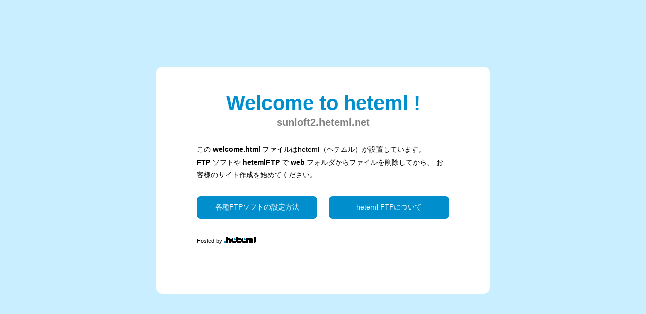

--- FILE ---
content_type: text/html
request_url: http://sunloft2.heteml.net/
body_size: 1744
content:
<html lang="ja">
<head>
<title>Welcome to heteml</title>
<meta charset="UTF-8" http-equiv="X-UA-Compatible" content="IE=edge" />
<meta name="viewport" content="width=device-width, initial-scale=1, minimum-scale=1.0, maximum-scale=1.0">
<style type="text/css">
<!--
  * {
    margin: 0;
    padding: 0;
  }
  
  html,body,#article {
    *background: #c9eeff;
    font: 14px "Hiragino Kaku Gothic Pro", "ヒラギノ角ゴ Pro W3", Helvetica, Arial, Verdana, "ＭＳ Ｐゴシック", sans-serif;
    height: 100%;
  }

  #article {
    -webkit-transition: background 1s ease-out;
    -moz-transition: background 1s ease-out;
    -o-transition: background 1s ease-out;
    -ms-transition: background 1s ease-out;
    background: #c9eeff;
    height: auto;
    min-height: 100%;
  }

  #article:hover {
    background: #008ecd;
  }

  a {
    color: #008ecd;
    text-decoration: none;
  }

  .clearfix {
    zoom: 1;
  }

  .clearfix:after {
    content: "";
    display: block;
    clear: both;
  }

  img {
    border: none;
  }

  .box {
    height: 350px;
    position: absolute;
    right: 50%;
    bottom: 55%;
    text-align: center;
    width: 660px;
  }

  .inbox {
    -moz-border-radius: 12px;
    -webkit-border-radius: 12px;
    background: #fff;
    border-radius: 12px;
    height: 350px;
    margin: 0 auto;
    padding: 50px 80px;
    position: relative;
    top: 45%;
    left: 50%;
    text-align: left;
    width: 500px;
    *width: 660px;
  }

  .links {
    -moz-border-radius: 8px;
    -webkit-border-radius: 8px;
    border-radius: 8px;
    background: #008ecd;
    color: #fff;
    padding: 13px;
    text-align: center;
    width: 213px;
  }

  .links:hover {
    background: #32b2eb;
  }

  .FL {
    float: left;
  }

  .FR {
    float: right;
  }

  p.text {
    line-height: 1.8;
    margin-bottom: 30px;
  }

  h1 {
    color: #008ecd;
    font-family: Verdana, Arial, Helvetica, sans-serif;
    font-size: 40px;
    font-weight: bold;
    margin: 0 0 0.1em;
    text-align: center;
  }

  #url {
    color: #808080;
    font-size: 20px;
    font-weight: bold;
    margin: 0 0 30px 0;
    text-align: center;
  }

  b {
    font-weight: bold;
  }
	    
  #footer {
    margin-top: 30px;
  }

  #footer p {
    font-size: 11px;
    line-height: 160%;
    margin-top: 5px;
  }

  @media screen and (max-width: 639px) {

    .box {
      height: auto;
      margin: 0 auto;
      padding: 20px 0;
      position: relative;
      right: 0;
      bottom: 0;
      width: 95%;
    }

    h1 {
      font-size: 24px;
    }

    p.text {
      font-size: 12px;
    }

    #url {
      font-size: 14px;
    }

    .inbox {
      position: relative;
      top: 1px;
      left: 1px;
      height: auto;
      padding: 20px;
      width: 80%;
    }

    .links {
      font-size: 12px;
      padding: 10px 5px;
      min-height: 18px;
      width: 45%;
    }

  }
-->
</style>
</head>

<body>

  <div id="article">
    <div class="box">
      <div class="inbox" id="inbox">
        <h1>Welcome to heteml !</h1>

        <p class="text" id="description">
          この<b> welcome.html </b>ファイルはheteml（ヘテムル）が設置しています。<br />
          <b> FTP </b>ソフトや<b> hetemlFTP </b>で<b> web </b>フォルダからファイルを削除してから、
          お客様のサイト作成を始めてください。
        </p>

        <div class="clearfix">
          <a href="http://heteml.jp/support/manual/ftp/" target="_blank" class="links FL">
            各種FTPソフトの設定方法
          </a>
          <a href="http://heteml.jp/support/manual/hetemlftp/" target="_blank" class="links FR">
            heteml FTPについて
          </a>
        </div>

        <div id="footer">
          <hr size="1" noshade color="#e1e1e1">
          <p>
            Hosted by <a href="http://heteml.jp/"><img src="https://secure.heteml.jp/image/404/heteml.gif" alt="heteml:we host your creativity"></a>
          </p>
        </div>

      </div>
    </div>
  </div>

<script type="text/javascript">
<!--
  var a = document.createElement('a');
  a.setAttribute('href', location.href);
  var p = document.createElement('p');
  p.setAttribute('id', 'url');
  p.appendChild(document.createTextNode(a.hostname));
  document.getElementById('inbox').insertBefore(p, document.getElementById('description'));
  var n = new Date();
  document.getElementById('current').appendChild(document.createTextNode(n.getFullYear()));
-->
</script>

</body>
</html>
